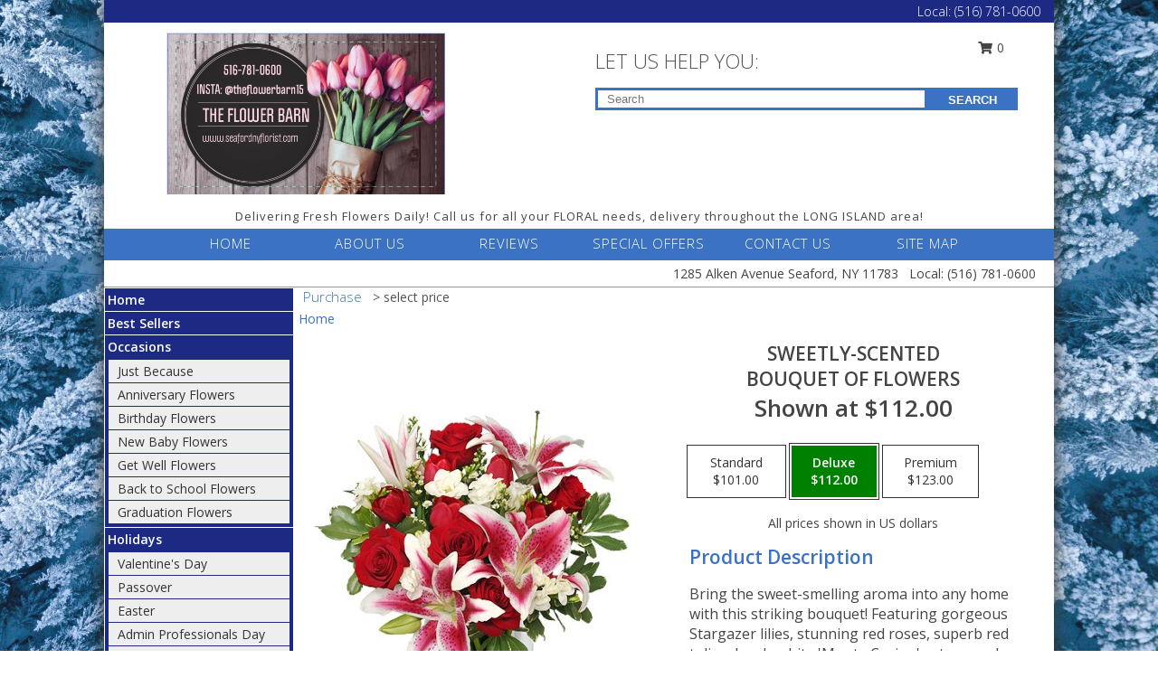

--- FILE ---
content_type: text/html; charset=UTF-8
request_url: https://www.seafordnyflorist.com/product/va02810/sweetly-scented
body_size: 15628
content:
		<!DOCTYPE html>
		<html xmlns="http://www.w3.org/1999/xhtml" xml:lang="en" lang="en" xmlns:fb="http://www.facebook.com/2008/fbml">
		<head>
			<title>SWEETLY-SCENTED Bouquet of Flowers in Seaford, NY - THE FLOWER BARN</title>
            <meta http-equiv="Content-Type" content="text/html; charset=UTF-8" />
            <meta name="description" content = "Bring the sweet-smelling aroma into any home with this striking bouquet! Featuring gorgeous Stargazer lilies, stunning red roses, superb red tulips, lovely white 'Monte Casino' asters, and radiant white freesia, Sweetly-Scented is an elegant mix, perfect for any occasion. Spread the love and send this vibrant bouquet!  Order SWEETLY-SCENTED Bouquet of Flowers from THE FLOWER BARN - Seaford, NY Florist &amp; Flower Shop." />
            <meta name="keywords" content = "THE FLOWER BARN, SWEETLY-SCENTED Bouquet of Flowers, Seaford, NY, New York" />

            <meta property="og:title" content="THE FLOWER BARN" />
            <meta property="og:description" content="Bring the sweet-smelling aroma into any home with this striking bouquet! Featuring gorgeous Stargazer lilies, stunning red roses, superb red tulips, lovely white 'Monte Casino' asters, and radiant white freesia, Sweetly-Scented is an elegant mix, perfect for any occasion. Spread the love and send this vibrant bouquet!  Order SWEETLY-SCENTED Bouquet of Flowers from THE FLOWER BARN - Seaford, NY Florist &amp; Flower Shop." />
            <meta property="og:type" content="company" />
            <meta property="og:url" content="https://www.seafordnyflorist.com/product/va02810/sweetly-scented" />
            <meta property="og:site_name" content="THE FLOWER BARN" >
            <meta property="og:image" content="https://cdn.atwilltech.com/flowerdatabase/s/sweetly-scented-bouquet-of-flowers-VA02810.425.jpg">
            <meta property="og:image:secure_url" content="https://cdn.atwilltech.com/flowerdatabase/s/sweetly-scented-bouquet-of-flowers-VA02810.425.jpg" >
            <meta property="fb:admins" content="1379470747" />
            <meta name="viewport" content="width=device-width, initial-scale=1">
            <link rel="apple-touch-icon" href="https://cdn.atwilltech.com/myfsn/images/touch-icons/apple-touch-icon.png" />
            <link rel="apple-touch-icon" sizes="120x120" href="https://cdn.atwilltech.com/myfsn/images/touch-icons/apple-touch-icon-120x120.png" />
            <link rel="apple-touch-icon" sizes="152x152" href="https://cdn.atwilltech.com/myfsn/images/touch-icons/apple-touch-icon-152x152.png" />
            <link rel="apple-touch-icon" sizes="167x167" href="https://cdn.atwilltech.com/myfsn/images/touch-icons/apple-touch-icon-167x167.png" />
            <link rel="apple-touch-icon" sizes="180x180" href="https://cdn.atwilltech.com/myfsn/images/touch-icons/apple-touch-icon-180x180.png" />
            <link rel="icon" sizes="192x192" href="https://cdn.atwilltech.com/myfsn/images/touch-icons/touch-icon-192x192.png">
			<link href="https://fonts.googleapis.com/css?family=Open+Sans:300,400,600&display=swap" rel="stylesheet" media="print" onload="this.media='all'; this.onload=null;" type="text/css">
			<link href="https://cdn.atwilltech.com/js/jquery/slicknav/slicknav.min.css" rel="stylesheet" media="print" onload="this.media='all'; this.onload=null;" type="text/css">
			<link href="https://cdn.atwilltech.com/js/jquery/jquery-ui-1.13.1-myfsn/jquery-ui.min.css" rel="stylesheet" media="print" onload="this.media='all'; this.onload=null;" type="text/css">
			<link href="https://cdn.atwilltech.com/css/myfsn/base.css?v=191" rel="stylesheet" type="text/css">
			            <link rel="stylesheet" href="https://cdnjs.cloudflare.com/ajax/libs/font-awesome/5.15.4/css/all.min.css" media="print" onload="this.media='all'; this.onload=null;" type="text/css" integrity="sha384-DyZ88mC6Up2uqS4h/KRgHuoeGwBcD4Ng9SiP4dIRy0EXTlnuz47vAwmeGwVChigm" crossorigin="anonymous">
            <link href="https://cdn.atwilltech.com/css/myfsn/templates/twoColor/twoColor.css.php?v=191&solidColor1=3B72C4&solidColor2=1C2A83&pattern=red-yellow-flower-pattern.jpg&multiColor=0&color=pink&template=twoColor" rel="stylesheet" type="text/css" />            <link href="https://cdn.atwilltech.com/css/myfsn/stylesMobile.css.php?v=191&solidColor1=3B72C4&solidColor2=1C2A83&pattern=red-yellow-flower-pattern.jpg&multiColor=0&color=pink&template=twoColor" rel="stylesheet" type="text/css" media="(max-width: 974px)">

            <link rel="stylesheet" href="https://cdn.atwilltech.com/js/myfsn/front-end-dist/assets/layout-classic-Cq4XolPY.css" />
<link rel="modulepreload" href="https://cdn.atwilltech.com/js/myfsn/front-end-dist/assets/layout-classic-V2NgZUhd.js" />
<script type="module" src="https://cdn.atwilltech.com/js/myfsn/front-end-dist/assets/layout-classic-V2NgZUhd.js"></script>

            			<link rel="canonical" href="" />
			<script type="text/javascript" src="https://cdn.atwilltech.com/js/jquery/jquery-3.6.0.min.js"></script>
                            <script type="text/javascript" src="https://cdn.atwilltech.com/js/jquery/jquery-migrate-3.3.2.min.js"></script>
            
            <script defer type="text/javascript" src="https://cdn.atwilltech.com/js/jquery/jquery-ui-1.13.1-myfsn/jquery-ui.min.js"></script>
            <script> jQuery.noConflict(); $j = jQuery; </script>
            <script>
                var _gaq = _gaq || [];
            </script>

			<script type="text/javascript" src="https://cdn.atwilltech.com/js/jquery/slicknav/jquery.slicknav.min.js"></script>
			<script defer type="text/javascript" src="https://cdn.atwilltech.com/js/myfsnProductInfo.js?v=191"></script>

        <!-- Upgraded to XHR based Google Analytics Code -->
                <script async src="https://www.googletagmanager.com/gtag/js?id=G-PNJ4P77Y2K"></script>
        <script>
            window.dataLayer = window.dataLayer || [];
            function gtag(){dataLayer.push(arguments);}
            gtag('js', new Date());

                            gtag('config', 'G-PNJ4P77Y2K');
                                gtag('config', 'G-EMLZ5PGJB1');
                        </script>
                    <script>
				function toggleHolidays(){
					$j(".hiddenHoliday").toggle();
				}
				
				function ping_url(a) {
					try { $j.ajax({ url: a, type: 'POST' }); }
					catch(ex) { }
					return true;
				}
				
				$j(function(){
					$j(".cartCount").append($j(".shoppingCartLink>a").text());
				});

			</script>
            <script type="text/javascript">
    (function(c,l,a,r,i,t,y){
        c[a]=c[a]||function(){(c[a].q=c[a].q||[]).push(arguments)};
        t=l.createElement(r);t.async=1;t.src="https://www.clarity.ms/tag/"+i;
        y=l.getElementsByTagName(r)[0];y.parentNode.insertBefore(t,y);
    })(window, document, "clarity", "script", "mnti3v8vo1");
</script>            <script type="application/ld+json">{"@context":"https:\/\/schema.org","@type":"LocalBusiness","@id":"https:\/\/www.seafordnyflorist.com","name":"THE FLOWER BARN","telephone":"5167810600","email":"flowerbarn2015@gmail.com","url":"https:\/\/www.seafordnyflorist.com","priceRange":"50 - 700","address":{"@type":"PostalAddress","streetAddress":"1285 Alken Avenue","addressLocality":"Seaford","addressRegion":"NY","postalCode":"11783","addressCountry":"USA"},"geo":{"@type":"GeoCoordinates","latitude":"40.69240","longitude":"-73.49330"},"image":"https:\/\/cdn.atwilltech.com\/images\/logos\/155835\/1683039590_155835_logo.webp","openingHoursSpecification":[{"@type":"OpeningHoursSpecification","dayOfWeek":"Monday","opens":"10:00:00","closes":"17:00:00"},{"@type":"OpeningHoursSpecification","dayOfWeek":"Tuesday","opens":"10:00:00","closes":"17:00:00"},{"@type":"OpeningHoursSpecification","dayOfWeek":"Wednesday","opens":"10:00:00","closes":"17:00:00"},{"@type":"OpeningHoursSpecification","dayOfWeek":"Thursday","opens":"10:00:00","closes":"17:00:00"},{"@type":"OpeningHoursSpecification","dayOfWeek":"Friday","opens":"10:00:00","closes":"17:00:00"},{"@type":"OpeningHoursSpecification","dayOfWeek":"Saturday","opens":"10:00:00","closes":"16:00:00"},{"@type":"OpeningHoursSpecification","dayOfWeek":"Sunday","opens":"10:00:00","closes":"14:00:00"}],"specialOpeningHoursSpecification":[],"sameAs":["https:\/\/www.facebook.com\/pages\/The-Flower-Barn\/285151308270996?fref=ts","https:\/\/maps.app.goo.gl\/vHRhVDVbz8jobpnXA","https:\/\/www.instagram.com\/theflowerbarn15\/","https:\/\/www.pinterest.com\/flowerbarnli","https:\/\/twitter.com\/Flowerbarn2015","https:\/\/www.yelp.com\/biz\/flower-barn-seaford"],"areaServed":{"@type":"Place","name":["Amityville","Bellmore","Bethpage","East Meadow","Farmingdale","Hicksville","Levittown","Massapequa","Merrick","Seaford","Wantagh"]}}</script>            <script type="application/ld+json">{"@context":"https:\/\/schema.org","@type":"Service","serviceType":"Florist","provider":{"@type":"LocalBusiness","@id":"https:\/\/www.seafordnyflorist.com"}}</script>            <script type="application/ld+json">{"@context":"https:\/\/schema.org","@type":"BreadcrumbList","name":"Site Map","itemListElement":[{"@type":"ListItem","position":1,"item":{"name":"Home","@id":"https:\/\/www.seafordnyflorist.com\/"}},{"@type":"ListItem","position":2,"item":{"name":"Best Sellers","@id":"https:\/\/www.seafordnyflorist.com\/best-sellers.php"}},{"@type":"ListItem","position":3,"item":{"name":"Occasions","@id":"https:\/\/www.seafordnyflorist.com\/all_occasions.php"}},{"@type":"ListItem","position":4,"item":{"name":"Just Because","@id":"https:\/\/www.seafordnyflorist.com\/any_occasion.php"}},{"@type":"ListItem","position":5,"item":{"name":"Anniversary Flowers","@id":"https:\/\/www.seafordnyflorist.com\/anniversary.php"}},{"@type":"ListItem","position":6,"item":{"name":"Birthday Flowers","@id":"https:\/\/www.seafordnyflorist.com\/birthday.php"}},{"@type":"ListItem","position":7,"item":{"name":"New Baby Flowers","@id":"https:\/\/www.seafordnyflorist.com\/new_baby.php"}},{"@type":"ListItem","position":8,"item":{"name":"Get Well Flowers","@id":"https:\/\/www.seafordnyflorist.com\/get_well.php"}},{"@type":"ListItem","position":9,"item":{"name":"Back to School Flowers","@id":"https:\/\/www.seafordnyflorist.com\/back-to-school-flowers"}},{"@type":"ListItem","position":10,"item":{"name":"Graduation Flowers","@id":"https:\/\/www.seafordnyflorist.com\/graduation-flowers"}},{"@type":"ListItem","position":11,"item":{"name":"Holidays","@id":"https:\/\/www.seafordnyflorist.com\/holidays.php"}},{"@type":"ListItem","position":12,"item":{"name":"Valentine's Day","@id":"https:\/\/www.seafordnyflorist.com\/valentines-day-flowers.php"}},{"@type":"ListItem","position":13,"item":{"name":"Passover","@id":"https:\/\/www.seafordnyflorist.com\/passover.php"}},{"@type":"ListItem","position":14,"item":{"name":"Easter","@id":"https:\/\/www.seafordnyflorist.com\/easter-flowers.php"}},{"@type":"ListItem","position":15,"item":{"name":"Admin Professionals Day","@id":"https:\/\/www.seafordnyflorist.com\/admin-professionals-day-flowers.php"}},{"@type":"ListItem","position":16,"item":{"name":"Mother's Day","@id":"https:\/\/www.seafordnyflorist.com\/mothers-day-flowers.php"}},{"@type":"ListItem","position":17,"item":{"name":"Father's Day","@id":"https:\/\/www.seafordnyflorist.com\/fathers-day-flowers.php"}},{"@type":"ListItem","position":18,"item":{"name":"Rosh Hashanah","@id":"https:\/\/www.seafordnyflorist.com\/rosh-hashanah.php"}},{"@type":"ListItem","position":19,"item":{"name":"Grandparents Day","@id":"https:\/\/www.seafordnyflorist.com\/grandparents-day-flowers.php"}},{"@type":"ListItem","position":20,"item":{"name":"Thanksgiving (CAN)","@id":"https:\/\/www.seafordnyflorist.com\/thanksgiving-flowers-can.php"}},{"@type":"ListItem","position":21,"item":{"name":"National Boss Day","@id":"https:\/\/www.seafordnyflorist.com\/national-boss-day"}},{"@type":"ListItem","position":22,"item":{"name":"Sweetest Day","@id":"https:\/\/www.seafordnyflorist.com\/holidays.php\/sweetest-day"}},{"@type":"ListItem","position":23,"item":{"name":"Halloween","@id":"https:\/\/www.seafordnyflorist.com\/halloween-flowers.php"}},{"@type":"ListItem","position":24,"item":{"name":"Thanksgiving (USA)","@id":"https:\/\/www.seafordnyflorist.com\/thanksgiving-flowers-usa.php"}},{"@type":"ListItem","position":25,"item":{"name":"Kwanzaa","@id":"https:\/\/www.seafordnyflorist.com\/kwanzaa.php"}},{"@type":"ListItem","position":26,"item":{"name":"Hanukkah","@id":"https:\/\/www.seafordnyflorist.com\/hanukkah.php"}},{"@type":"ListItem","position":27,"item":{"name":"Christmas","@id":"https:\/\/www.seafordnyflorist.com\/christmas-flowers.php"}},{"@type":"ListItem","position":28,"item":{"name":"Roses","@id":"https:\/\/www.seafordnyflorist.com\/roses.php"}},{"@type":"ListItem","position":29,"item":{"name":"Sympathy Flowers","@id":"https:\/\/www.seafordnyflorist.com\/sympathy-flowers"}},{"@type":"ListItem","position":30,"item":{"name":"Funeral Flowers","@id":"https:\/\/www.seafordnyflorist.com\/sympathy.php"}},{"@type":"ListItem","position":31,"item":{"name":"Standing Sprays & Wreaths","@id":"https:\/\/www.seafordnyflorist.com\/sympathy-flowers\/standing-sprays"}},{"@type":"ListItem","position":32,"item":{"name":"Casket Flowers","@id":"https:\/\/www.seafordnyflorist.com\/sympathy-flowers\/casket-flowers"}},{"@type":"ListItem","position":33,"item":{"name":"Sympathy Arrangements","@id":"https:\/\/www.seafordnyflorist.com\/sympathy-flowers\/sympathy-arrangements"}},{"@type":"ListItem","position":34,"item":{"name":"Cremation and Memorial","@id":"https:\/\/www.seafordnyflorist.com\/sympathy-flowers\/cremation-and-memorial"}},{"@type":"ListItem","position":35,"item":{"name":"For The Home","@id":"https:\/\/www.seafordnyflorist.com\/sympathy-flowers\/for-the-home"}},{"@type":"ListItem","position":36,"item":{"name":"Seasonal","@id":"https:\/\/www.seafordnyflorist.com\/seasonal.php"}},{"@type":"ListItem","position":37,"item":{"name":"Winter Flowers","@id":"https:\/\/www.seafordnyflorist.com\/winter-flowers.php"}},{"@type":"ListItem","position":38,"item":{"name":"Spring Flowers","@id":"https:\/\/www.seafordnyflorist.com\/spring-flowers.php"}},{"@type":"ListItem","position":39,"item":{"name":"Summer Flowers","@id":"https:\/\/www.seafordnyflorist.com\/summer-flowers.php"}},{"@type":"ListItem","position":40,"item":{"name":"Fall Flowers","@id":"https:\/\/www.seafordnyflorist.com\/fall-flowers.php"}},{"@type":"ListItem","position":41,"item":{"name":"Plants","@id":"https:\/\/www.seafordnyflorist.com\/plants.php"}},{"@type":"ListItem","position":42,"item":{"name":"Modern\/Tropical Designs","@id":"https:\/\/www.seafordnyflorist.com\/high-styles"}},{"@type":"ListItem","position":43,"item":{"name":"Gift Baskets","@id":"https:\/\/www.seafordnyflorist.com\/gift-baskets"}},{"@type":"ListItem","position":44,"item":{"name":"Wedding Flowers","@id":"https:\/\/www.seafordnyflorist.com\/wedding-flowers"}},{"@type":"ListItem","position":45,"item":{"name":"Wedding Bouquets","@id":"https:\/\/www.seafordnyflorist.com\/wedding-bouquets"}},{"@type":"ListItem","position":46,"item":{"name":"Wedding Party Flowers","@id":"https:\/\/www.seafordnyflorist.com\/wedding-party-flowers"}},{"@type":"ListItem","position":47,"item":{"name":"Reception Flowers","@id":"https:\/\/www.seafordnyflorist.com\/reception-flowers"}},{"@type":"ListItem","position":48,"item":{"name":"Ceremony Flowers","@id":"https:\/\/www.seafordnyflorist.com\/ceremony-flowers"}},{"@type":"ListItem","position":49,"item":{"name":"Gift Items","@id":"https:\/\/www.seafordnyflorist.com\/gift_items.php"}},{"@type":"ListItem","position":50,"item":{"name":"Patriotic Flowers","@id":"https:\/\/www.seafordnyflorist.com\/patriotic-flowers"}},{"@type":"ListItem","position":51,"item":{"name":"Prom Flowers","@id":"https:\/\/www.seafordnyflorist.com\/prom-flowers"}},{"@type":"ListItem","position":52,"item":{"name":"Corsages","@id":"https:\/\/www.seafordnyflorist.com\/prom-flowers\/corsages"}},{"@type":"ListItem","position":53,"item":{"name":"Boutonnieres","@id":"https:\/\/www.seafordnyflorist.com\/prom-flowers\/boutonnieres"}},{"@type":"ListItem","position":54,"item":{"name":"Hairpieces & Handheld Bouquets","@id":"https:\/\/www.seafordnyflorist.com\/prom-flowers\/hairpieces-handheld-bouquets"}},{"@type":"ListItem","position":55,"item":{"name":"En Espa\u00f1ol","@id":"https:\/\/www.seafordnyflorist.com\/en-espanol.php"}},{"@type":"ListItem","position":56,"item":{"name":"Love & Romance","@id":"https:\/\/www.seafordnyflorist.com\/love-romance"}},{"@type":"ListItem","position":57,"item":{"name":"About Us","@id":"https:\/\/www.seafordnyflorist.com\/about_us.php"}},{"@type":"ListItem","position":58,"item":{"name":"Luxury","@id":"https:\/\/www.seafordnyflorist.com\/luxury"}},{"@type":"ListItem","position":59,"item":{"name":"Reviews","@id":"https:\/\/www.seafordnyflorist.com\/reviews.php"}},{"@type":"ListItem","position":60,"item":{"name":"Custom Orders","@id":"https:\/\/www.seafordnyflorist.com\/custom_orders.php"}},{"@type":"ListItem","position":61,"item":{"name":"Special Offers","@id":"https:\/\/www.seafordnyflorist.com\/special_offers.php"}},{"@type":"ListItem","position":62,"item":{"name":"Contact Us","@id":"https:\/\/www.seafordnyflorist.com\/contact_us.php"}},{"@type":"ListItem","position":63,"item":{"name":"Flower Delivery","@id":"https:\/\/www.seafordnyflorist.com\/flower-delivery.php"}},{"@type":"ListItem","position":64,"item":{"name":"Funeral Home Flower Delivery","@id":"https:\/\/www.seafordnyflorist.com\/funeral-home-delivery.php"}},{"@type":"ListItem","position":65,"item":{"name":"Hospital Flower Delivery","@id":"https:\/\/www.seafordnyflorist.com\/hospital-delivery.php"}},{"@type":"ListItem","position":66,"item":{"name":"Site Map","@id":"https:\/\/www.seafordnyflorist.com\/site_map.php"}},{"@type":"ListItem","position":67,"item":{"name":"COVID-19-Update","@id":"https:\/\/www.seafordnyflorist.com\/covid-19-update"}},{"@type":"ListItem","position":68,"item":{"name":"Pricing & Substitution Policy","@id":"https:\/\/www.seafordnyflorist.com\/pricing-substitution-policy"}}]}</script>		</head>
		<body>
                    <div id="google_translate_element" style="background-color:white;"></div>
            <script type="text/javascript">
              function googleTranslateElementInit() {
                new google.translate.TranslateElement(
                  {pageLanguage: 'en', includedLanguages: "es",},
                  'google_translate_element'
                );
                document.documentElement.style.height = '';
              }
            </script>
            <script async src="https://translate.google.com/translate_a/element.js?cb=googleTranslateElementInit"></script>
            <style>
                @media print {
                    /* Stop view_order.php from being printed on 2 pages. */
                    #google_translate_element {
                        display: none;
                    }
                    body {
                        margin: 0;
                    }
                }
            </style>
            		<div id="wrapper" class="js-nav-popover-boundary">
        <button onclick="window.location.href='#content'" class="skip-link">Skip to Main Content</button>
		<div style="font-size:22px;padding-top:1rem;display:none;" class='topMobileLink topMobileLeft'>
			<a style="text-decoration:none;display:block; height:45px;" onclick="return ping_url('/request/trackPhoneClick.php?clientId=155835&number=5167810600');" href="tel:+1-516-781-0600">
				<span style="vertical-align: middle;" class="fas fa-mobile fa-2x"></span>
					<span>(516) 781-0600</span>
			</a>
		</div>
		<div style="font-size:22px;padding-top:1rem;display:none;" class='topMobileLink topMobileRight'>
			<a href="#" onclick="$j('.shoppingCartLink').submit()" role="button" class='hoverLink' aria-label="View Items in Cart" style='font-weight: normal;
				text-decoration: none; font-size:22px;display:block; height:45px;'>
				<span style='padding-right:15px;' class='fa fa-shopping-cart fa-lg' aria-hidden='true'></span>
                <span class='cartCount' style='text-transform: none;'></span>
            </a>
		</div>
        <header><div class='socHeaderMsg'></div>		<div class="customHeader">
            <div class="topHeaderBar">
            <!--			@todo user id 3??-->
                <span style='font-size:14px;float:right;color:white;font-weight:bold;margin-right:15px;margin-top:3px;font-weight: 300;'>
				<span>Local:</span>        <a  class="phoneNumberLink" href='tel: +1-516-781-0600' aria-label="Call Local number: +1-516-781-0600"
            onclick="return ping_url('/request/trackPhoneClick.php?clientId=155835&number=5167810600');" >
            (516) 781-0600        </a>
        				</span>
			</div>
			
			<div style="text-align:center;float:left;width:445px">
				                    <a class="headerLink backColor" href="https://www.seafordnyflorist.com" aria-label="THE FLOWER BARN"><img style="vertical-align:middle;margin:auto;" alt="THE FLOWER BARN" src="https://cdn.atwilltech.com/images/logos/155835/1683039590_155835_logo.webp"></a>
							</div>
			<div style="float:right;position:relative;margin-top:15px;">
				<div>
											<div style="display:block;height:24px;text-align:right;position:absolute;z-index:100;float:left;margin-right:55px;right:0;top: -7px;">
							<form class="shoppingCartLink" action="https://www.seafordnyflorist.com/Shopping_Cart.php" method="post" style="width:90px;display:inline-block;zoom: 1;*display: inline;">
                                <input type="hidden" name="cartId" value="">
                                <input type="hidden" name="sessionId" value="">
                                <input type="hidden" name="shop_id" value="5167810600">
                                <input type="hidden" name="order_src" value="">
                                <input type="hidden" name="url_promo" value="">
                                    <a href="#" onclick="$j('.shoppingCartLink').submit()" aria-label="View Items in Cart" role="button">
                                    <span class="fa fa-shopping-cart fa-fw" aria-hidden="true"></span>
                                    0                                    </a>
							</form>
						</div>
						<div style="clear:both"></div>
											<div class="searchBox" style="margin-top:0px;margin-bottom:15px;">
														<div class="searchBoxText">LET US HELP YOU:</div>
							<div id="pageSearch">
								<form action="https://www.seafordnyflorist.com/search_site.php" method="get" id="searchForm" role="search" aria-label="Product">
								<input type="text" style="height:17px;padding-left:10px;position:relative;top:15px;float:left;border:3px solid #3B72C4;width:349px" name="myFSNSearch" title='Product Search' aria-label="Product Search" class="myFSNSearch" placeholder="Search">
								<button type="submit" class="searchBoxButton">SEARCH</button>
								</form>
							</div>
														<div style="clear:both"></div>
					</div>
									</div>
			</div>
			<div style="clear:both"></div>
			<div style="text-align: center;"><div id="tagline">Delivering Fresh Flowers Daily! Call us for all your FLORAL needs, delivery throughout the LONG ISLAND area! </div></div>
			<div class="bottomHeaderBar">
				<div style="position:relative;">
					<a class="topMenuLink" href="https://www.seafordnyflorist.com/">HOME</a>
										<a class="topMenuLink" href="https://www.seafordnyflorist.com/about_us.php">ABOUT US</a>
										<a class="topMenuLink" href="https://www.seafordnyflorist.com/reviews.php">REVIEWS</a>
										<a class="topMenuLink" href="https://www.seafordnyflorist.com/special_offers.php">SPECIAL OFFERS</a>
										<a class="topMenuLink" href="https://www.seafordnyflorist.com/contact_us.php">CONTACT US</a>
										<a class="topMenuLink" href="https://www.seafordnyflorist.com/site_map.php">SITE MAP</a>
									</div>
			</div>
			<div style="clear:both"></div>
            <!--			@todo why is this only user 3??-->
            <div class="headerAddress">
                <span><span>1285 Alken Avenue </span><span>Seaford</span>, <span class="region">NY</span> <span class="postal-code">11783</span></span> 
                <span>&nbsp Local:</span>        <a  class="phoneNumberLink" href='tel: +1-516-781-0600' aria-label="Call Local number: +1-516-781-0600"
            onclick="return ping_url('/request/trackPhoneClick.php?clientId=155835&number=5167810600');" >
            (516) 781-0600        </a>
        </div>
		</div>
		<div style="clear:both"></div>
		                    <style>
                        @media (min-width: 1051px) {
                            body {
                                background: url("https://cdn.atwilltech.com/images/backgrounds/155835/37e9048d0ef31dd83034341bd0cbae50.jpg?lm=1766938356") no-repeat center center fixed;
                                -webkit-background-size: cover;
                                -moz-background-size: cover;
                                -o-background-size: cover;
                                background-size: cover;
                                opacity: 1;
                            }

                            /*body::after {*/
                            /*    content: "";*/
                            /*    background: url("*//*") no-repeat center center fixed;*/
                            /*    opacity: *//*;*/
                            /*    top: 0;*/
                            /*    left: 0;*/
                            /*    bottom: 0;*/
                            /*    right: 0;*/
                            /*    position: fixed;*/
                            /*    z-index: -1;*/
                            /**/
                            /*}*/
                        }
                    </style>
                    </header>			<div class="contentNavWrapper">
			<div id="navigation">
								<div style="clear:both"></div>
                <nav aria-label="Site">
                    <ul id="mainMenu">
                    <li class="hideForFull">
                        <a class='mobileDialogLink' onclick="return ping_url('/request/trackPhoneClick.php?clientId=155835&number=5167810600');" href="tel:+1-516-781-0600">
                            <span style="vertical-align: middle;" class="fas fa-mobile fa-2x"></span>
                            <span>(516) 781-0600</span>
                        </a>
                    </li>
                    <li class="hideForFull">
                        <div class="mobileNavSearch">
                                                        <form id="mobileSearchForm" action="https://www.seafordnyflorist.com/search_site.php" method="get" role="search" aria-label="Product">
                                <input type="text" title='Product Search' aria-label="Product Search" class="myFSNSearch" name="myFSNSearch">
                                <img style="width:32px;display:inline-block;vertical-align:middle;cursor:pointer" src="https://cdn.atwilltech.com/myfsn/images/mag-glass.png" alt="search" onclick="$j('#mobileSearchForm').submit()">
                            </form>
                                                    </div>
                    </li>

                    <li><a href="https://www.seafordnyflorist.com/" title="Home" style="text-decoration: none;">Home</a></li><li><a href="https://www.seafordnyflorist.com/best-sellers.php" title="Best Sellers" style="text-decoration: none;">Best Sellers</a></li><li><a href="https://www.seafordnyflorist.com/all_occasions.php" title="Occasions" style="text-decoration: none;">Occasions</a><ul><li><a href="https://www.seafordnyflorist.com/any_occasion.php" title="Just Because">Just Because</a></li>
<li><a href="https://www.seafordnyflorist.com/anniversary.php" title="Anniversary Flowers">Anniversary Flowers</a></li>
<li><a href="https://www.seafordnyflorist.com/birthday.php" title="Birthday Flowers">Birthday Flowers</a></li>
<li><a href="https://www.seafordnyflorist.com/new_baby.php" title="New Baby Flowers">New Baby Flowers</a></li>
<li><a href="https://www.seafordnyflorist.com/get_well.php" title="Get Well Flowers">Get Well Flowers</a></li>
<li><a href="https://www.seafordnyflorist.com/back-to-school-flowers" title="Back to School Flowers">Back to School Flowers</a></li>
<li><a href="https://www.seafordnyflorist.com/graduation-flowers" title="Graduation Flowers">Graduation Flowers</a></li>
</ul></li><li><a href="https://www.seafordnyflorist.com/holidays.php" title="Holidays" style="text-decoration: none;">Holidays</a><ul><li><a href="https://www.seafordnyflorist.com/valentines-day-flowers.php" title="Valentine's Day">Valentine's Day</a></li>
<li><a href="https://www.seafordnyflorist.com/passover.php" title="Passover">Passover</a></li>
<li><a href="https://www.seafordnyflorist.com/easter-flowers.php" title="Easter">Easter</a></li>
<li><a href="https://www.seafordnyflorist.com/admin-professionals-day-flowers.php" title="Admin Professionals Day">Admin Professionals Day</a></li>
<li><a href="https://www.seafordnyflorist.com/mothers-day-flowers.php" title="Mother's Day">Mother's Day</a></li>
<li><a role='button' name='holidays' href='javascript:' onclick='toggleHolidays()' title="Holidays">More Holidays...</a></li>
<li class="hiddenHoliday"><a href="https://www.seafordnyflorist.com/fathers-day-flowers.php"  title="Father's Day">Father's Day</a></li>
<li class="hiddenHoliday"><a href="https://www.seafordnyflorist.com/rosh-hashanah.php"  title="Rosh Hashanah">Rosh Hashanah</a></li>
<li class="hiddenHoliday"><a href="https://www.seafordnyflorist.com/grandparents-day-flowers.php"  title="Grandparents Day">Grandparents Day</a></li>
<li class="hiddenHoliday"><a href="https://www.seafordnyflorist.com/thanksgiving-flowers-can.php"  title="Thanksgiving (CAN)">Thanksgiving (CAN)</a></li>
<li class="hiddenHoliday"><a href="https://www.seafordnyflorist.com/national-boss-day"  title="National Boss Day">National Boss Day</a></li>
<li class="hiddenHoliday"><a href="https://www.seafordnyflorist.com/holidays.php/sweetest-day"  title="Sweetest Day">Sweetest Day</a></li>
<li class="hiddenHoliday"><a href="https://www.seafordnyflorist.com/halloween-flowers.php"  title="Halloween">Halloween</a></li>
<li class="hiddenHoliday"><a href="https://www.seafordnyflorist.com/thanksgiving-flowers-usa.php"  title="Thanksgiving (USA)">Thanksgiving (USA)</a></li>
<li class="hiddenHoliday"><a href="https://www.seafordnyflorist.com/hanukkah.php"  title="Hanukkah">Hanukkah</a></li>
<li class="hiddenHoliday"><a href="https://www.seafordnyflorist.com/christmas-flowers.php"  title="Christmas">Christmas</a></li>
<li class="hiddenHoliday"><a href="https://www.seafordnyflorist.com/kwanzaa.php"  title="Kwanzaa">Kwanzaa</a></li>
</ul></li><li><a href="https://www.seafordnyflorist.com/roses.php" title="Roses" style="text-decoration: none;">Roses</a></li><li><a href="https://www.seafordnyflorist.com/sympathy-flowers" title="Sympathy Flowers" style="text-decoration: none;">Sympathy Flowers</a><ul><li><a href="https://www.seafordnyflorist.com/sympathy.php" title="Funeral Flowers">Funeral Flowers</a></li>
<li><a href="https://www.seafordnyflorist.com/sympathy-flowers/standing-sprays" title="Standing Sprays & Wreaths">Standing Sprays & Wreaths</a></li>
<li><a href="https://www.seafordnyflorist.com/sympathy-flowers/casket-flowers" title="Casket Flowers">Casket Flowers</a></li>
<li><a href="https://www.seafordnyflorist.com/sympathy-flowers/sympathy-arrangements" title="Sympathy Arrangements">Sympathy Arrangements</a></li>
<li><a href="https://www.seafordnyflorist.com/sympathy-flowers/cremation-and-memorial" title="Cremation and Memorial">Cremation and Memorial</a></li>
<li><a href="https://www.seafordnyflorist.com/sympathy-flowers/for-the-home" title="For The Home">For The Home</a></li>
</ul></li><li><a href="https://www.seafordnyflorist.com/seasonal.php" title="Seasonal" style="text-decoration: none;">Seasonal</a><ul><li><a href="https://www.seafordnyflorist.com/winter-flowers.php" title="Winter Flowers">Winter Flowers</a></li>
<li><a href="https://www.seafordnyflorist.com/spring-flowers.php" title="Spring Flowers">Spring Flowers</a></li>
<li><a href="https://www.seafordnyflorist.com/summer-flowers.php" title="Summer Flowers">Summer Flowers</a></li>
<li><a href="https://www.seafordnyflorist.com/fall-flowers.php" title="Fall Flowers">Fall Flowers</a></li>
</ul></li><li><a href="https://www.seafordnyflorist.com/plants.php" title="Plants" style="text-decoration: none;">Plants</a></li><li><a href="https://www.seafordnyflorist.com/high-styles" title="Modern/Tropical Designs" style="text-decoration: none;">Modern/Tropical Designs</a></li><li><a href="https://www.seafordnyflorist.com/gift-baskets" title="Gift Baskets" style="text-decoration: none;">Gift Baskets</a></li><li><a href="https://www.seafordnyflorist.com/wedding-flowers" title="Wedding Flowers" style="text-decoration: none;">Wedding Flowers</a></li><li><a href="https://www.seafordnyflorist.com/wedding-bouquets" title="Wedding Bouquets" style="text-decoration: none;">Wedding Bouquets</a></li><li><a href="https://www.seafordnyflorist.com/wedding-party-flowers" title="Wedding Party Flowers" style="text-decoration: none;">Wedding Party Flowers</a></li><li><a href="https://www.seafordnyflorist.com/reception-flowers" title="Reception Flowers" style="text-decoration: none;">Reception Flowers</a></li><li><a href="https://www.seafordnyflorist.com/ceremony-flowers" title="Ceremony Flowers" style="text-decoration: none;">Ceremony Flowers</a></li><li><a href="https://www.seafordnyflorist.com/gift_items.php" title="Gift Items" style="text-decoration: none;">Gift Items</a></li><li><a href="https://www.seafordnyflorist.com/patriotic-flowers" title="Patriotic Flowers" style="text-decoration: none;">Patriotic Flowers</a></li><li><a href="https://www.seafordnyflorist.com/prom-flowers" title="Prom Flowers" style="text-decoration: none;">Prom Flowers</a><ul><li><a href="https://www.seafordnyflorist.com/prom-flowers/corsages" title="Corsages">Corsages</a></li>
<li><a href="https://www.seafordnyflorist.com/prom-flowers/boutonnieres" title="Boutonnieres">Boutonnieres</a></li>
<li><a href="https://www.seafordnyflorist.com/prom-flowers/hairpieces-handheld-bouquets" title="Hairpieces & Handheld Bouquets">Hairpieces & Handheld Bouquets</a></li>
</ul></li><li><a href="https://www.seafordnyflorist.com/en-espanol.php" title="En Español" style="text-decoration: none;">En Español</a></li><li><a href="https://www.seafordnyflorist.com/love-romance" title="Love & Romance" style="text-decoration: none;">Love & Romance</a></li><li><a href="https://www.seafordnyflorist.com/about_us.php" title="About Us" style="text-decoration: none;">About Us</a></li><li><a href="https://www.seafordnyflorist.com/luxury" title="Luxury" style="text-decoration: none;">Luxury</a></li><li><a href="https://www.seafordnyflorist.com/custom_orders.php" title="Custom Orders" style="text-decoration: none;">Custom Orders</a></li><li><a href="https://www.seafordnyflorist.com/covid-19-update" title="COVID-19-Update" style="text-decoration: none;">COVID-19-Update</a></li><li><a href="https://www.seafordnyflorist.com/pricing-substitution-policy" title="Pricing & Substitution Policy" style="text-decoration: none;">Pricing & Substitution Policy</a></li>                    </ul>
                </nav>
			<div style='margin-top:10px;margin-bottom:10px'></div></div>        <script>
            gtag('event', 'view_item', {
                currency: "USD",
                value: 112,
                items: [
                    {
                        item_id: "VA02810",
                        item_name: "SWEETLY-SCENTED",
                        item_category: "Bouquet of Flowers",
                        price: 112,
                        quantity: 1
                    }
                ]
            });
        </script>
        
    <main id="content">
        <div id="pageTitle">Purchase</div>
        <div id="subTitle" style="color:#535353">&gt; select price</div>
        <div class='breadCrumb'> <a href="https://www.seafordnyflorist.com/" title="Home">Home</a></div> <!-- Begin Feature -->

                        <style>
                #footer {
                    float:none;
                    margin: auto;
                    width: 1050px;
                    background-color: #ffffff;
                }
                .contentNavWrapper {
                    overflow: auto;
                }
                </style>
                        <div>
            <script type="application/ld+json">{"@context":"https:\/\/schema.org","@type":"Product","name":"SWEETLY-SCENTED","brand":{"@type":"Brand","name":"THE FLOWER BARN"},"image":"https:\/\/cdn.atwilltech.com\/flowerdatabase\/s\/sweetly-scented-bouquet-of-flowers-VA02810.300.jpg","description":"Bring the sweet-smelling aroma into any home with this striking bouquet! Featuring gorgeous Stargazer lilies, stunning red roses, superb red tulips, lovely white 'Monte Casino' asters, and radiant white freesia, Sweetly-Scented is an elegant mix, perfect for any occasion. Spread the love and send this vibrant bouquet! ","mpn":"VA02810","sku":"VA02810","offers":[{"@type":"AggregateOffer","lowPrice":"101.00","highPrice":"123.00","priceCurrency":"USD","offerCount":"1"},{"@type":"Offer","price":"101.00","url":"123.00","priceCurrency":"USD","availability":"https:\/\/schema.org\/InStock","priceValidUntil":"2100-12-31"}]}</script>            <div id="newInfoPageProductWrapper">
            <div id="newProductInfoLeft" class="clearFix">
            <div class="image">
                                <img class="norightclick productPageImage"
                                    width="365"
                    height="442"
                                src="https://cdn.atwilltech.com/flowerdatabase/s/sweetly-scented-bouquet-of-flowers-VA02810.425.jpg"
                alt="SWEETLY-SCENTED Bouquet of Flowers" />
                </div>
            </div>
            <div id="newProductInfoRight" class="clearFix">
                <form action="https://www.seafordnyflorist.com/Add_Product.php" method="post">
                    <input type="hidden" name="strPhotoID" value="VA02810">
                    <input type="hidden" name="page_id" value="">
                    <input type="hidden" name="shop_id" value="">
                    <input type="hidden" name="src" value="">
                    <input type="hidden" name="url_promo" value="">
                    <div id="productNameInfo">
                        <div style="font-size: 21px; font-weight: 900">
                            SWEETLY-SCENTED<BR/>BOUQUET OF FLOWERS
                        </div>
                                                <div id="price-indicator"
                             style="font-size: 26px; font-weight: 900">
                            Shown at $112.00                        </div>
                                            </div>
                    <br>

                            <div class="flexContainer" id="newProductPricingInfoContainer">
                <br>
                <div id="newProductPricingInfoContainerInner">

                    <div class="price-flexbox" id="purchaseOptions">
                                                    <span class="price-radio-span">
                                <label for="fsn-id-0"
                                       class="price-label productHover ">
                                    <input type="radio"
                                           name="price_selected"
                                           data-price="$101.00"
                                           value = "1"
                                           class="price-notice price-button"
                                           id="fsn-id-0"
                                                                                       aria-label="Select pricing $101.00 for standard Bouquet of Flowers"
                                    >
                                    <span class="gridWrapper">
                                        <span class="light gridTop">Standard</span>
                                        <span class="heavy gridTop">Standard</span>
                                        <span class="light gridBottom">$101.00</span>
                                        <span class="heavy gridBottom">$101.00</span>
                                    </span>
                                </label>
                            </span>
                                                        <span class="price-radio-span">
                                <label for="fsn-id-1"
                                       class="price-label productHover pn-selected">
                                    <input type="radio"
                                           name="price_selected"
                                           data-price="$112.00"
                                           value = "2"
                                           class="price-notice price-button"
                                           id="fsn-id-1"
                                           checked                                            aria-label="Select pricing $112.00 for deluxe Bouquet of Flowers"
                                    >
                                    <span class="gridWrapper">
                                        <span class="light gridTop">Deluxe</span>
                                        <span class="heavy gridTop">Deluxe</span>
                                        <span class="light gridBottom">$112.00</span>
                                        <span class="heavy gridBottom">$112.00</span>
                                    </span>
                                </label>
                            </span>
                                                        <span class="price-radio-span">
                                <label for="fsn-id-2"
                                       class="price-label productHover ">
                                    <input type="radio"
                                           name="price_selected"
                                           data-price="$123.00"
                                           value = "3"
                                           class="price-notice price-button"
                                           id="fsn-id-2"
                                                                                       aria-label="Select pricing $123.00 for premium Bouquet of Flowers"
                                    >
                                    <span class="gridWrapper">
                                        <span class="light gridTop">Premium</span>
                                        <span class="heavy gridTop">Premium</span>
                                        <span class="light gridBottom">$123.00</span>
                                        <span class="heavy gridBottom">$123.00</span>
                                    </span>
                                </label>
                            </span>
                                                </div>
                </div>
            </div>
                                <p style="text-align: center">
                        All prices shown in US dollars                        </p>
                        
                                <div id="productDescription" class='descriptionClassic'>
                                    <h2>Product Description</h2>
                    <p style="font-size: 16px;" aria-label="Product Description">
                    Bring the sweet-smelling aroma into any home with this striking bouquet! Featuring gorgeous Stargazer lilies, stunning red roses, superb red tulips, lovely white 'Monte Casino' asters, and radiant white freesia, Sweetly-Scented is an elegant mix, perfect for any occasion. Spread the love and send this vibrant bouquet!                     </p>
                                <div id='includesHeader' aria-label='Recipe Header>'>Includes:</div>
                <p id="recipeContainer" aria-label="Recipe Content">
                    Tall Square Vase, &nbspfoliage: Variegated Pittosporum, &nbsp Stargazer Lilies, &nbsp White Freesia, &nbsp Red Roses, &nbsp Red Tulips, &nbsp White Monte Casino Aster.                </p>
                </div>
                <div id="productPageUrgencyWrapper">
                                </div>
                <div id="productPageBuyButtonWrapper">
                            <style>
            .addToCartButton {
                font-size: 19px;
                background-color: #3B72C4;
                color: white;
                padding: 3px;
                margin-top: 14px;
                cursor: pointer;
                display: block;
                text-decoration: none;
                font-weight: 300;
                width: 100%;
                outline-offset: -10px;
            }
        </style>
        <input type="submit" class="addToCartButton adaOnHoverCustomBackgroundColor adaButtonTextColor" value="Buy Now" aria-label="Buy SWEETLY-SCENTED for $112.00" title="Buy SWEETLY-SCENTED for $112.00">                </div>
                </form>
            </div>
            </div>
            </div>
                    <script>
                var dateSelectedClass = 'pn-selected';
                $j(function() {
                    $j('.price-notice').on('click', function() {
                        if(!$j(this).parent().hasClass(dateSelectedClass)) {
                            $j('.pn-selected').removeClass(dateSelectedClass);
                            $j(this).parent().addClass(dateSelectedClass);
                            $j('#price-indicator').text('Selected: ' + $j(this).data('price'));
                            if($j('.addToCartButton').length) {
                                const text = $j('.addToCartButton').attr("aria-label").replace(/\$\d+\.\d\d/, $j(this).data("price"));
                                $j('.addToCartButton').attr("aria-label", text);
                                $j('.addToCartButton').attr("title", text);
                            }
                        }
                    });
                });
            </script>
                <div class="clear"></div>
                <h2 id="suggestedProducts" class="suggestProducts">You might also be interested in these arrangements</h2>
        <div style="text-align:center">
            
            <div class="product_new productMedium">
                <div class="prodImageContainerM">
                    <a href="https://www.seafordnyflorist.com/product/pdc11101320/stunning-winter-florals" aria-label="View Stunning Winter Florals Designer's Choice Info">
                        <img class="productImageMedium"
                                                    width="167"
                            height="203"
                                                src="https://cdn.atwilltech.com/flowerdatabase/s/stunning-winter-florals-designers-choice-PDC11101320.167.jpg"
                        alt="Stunning Winter Florals Designer's Choice"
                        />
                    </a>
                </div>
                <div class="productSubImageText">
                                        <div class='namePriceString'>
                        <span role="heading" aria-level="3" aria-label="STUNNING WINTER FLORALS DESIGNER'S CHOICE"
                              style='text-align: left;float: left;text-overflow: ellipsis;
                                width: 67%; white-space: nowrap; overflow: hidden'>STUNNING WINTER FLORALS</span>
                        <span style='float: right;text-align: right; width:33%;'> $85.00</span>
                    </div>
                    <div style='clear: both'></div>
                    </div>
                    
                <div class="buttonSection adaOnHoverBackgroundColor">
                    <div style="display: inline-block; text-align: center; height: 100%">
                        <div class="button" style="display: inline-block; font-size: 16px; width: 100%; height: 100%;">
                                                            <a style="height: 100%; width: 100%" class="prodButton adaButtonTextColor" title="Buy Now"
                                   href="https://www.seafordnyflorist.com/Add_Product.php?strPhotoID=PDC11101320&amp;price_selected=2&amp;page_id=16"
                                   aria-label="Buy STUNNING WINTER FLORALS Now for  $85.00">
                                    Buy Now                                </a>
                                                        </div>
                    </div>
                </div>
            </div>
            
            <div class="product_new productMedium">
                <div class="prodImageContainerM">
                    <a href="https://www.seafordnyflorist.com/product/va0110723/grand-expression" aria-label="View Grand Expression Vase Arrangement Info">
                        <img class="productImageMedium"
                                                    width="167"
                            height="203"
                                                src="https://cdn.atwilltech.com/flowerdatabase/g/grand-expression-vase-arrangement-VA0110723.167.webp"
                        alt="Grand Expression Vase Arrangement"
                        />
                    </a>
                </div>
                <div class="productSubImageText">
                                        <div class='namePriceString'>
                        <span role="heading" aria-level="3" aria-label="GRAND EXPRESSION VASE ARRANGEMENT"
                              style='text-align: left;float: left;text-overflow: ellipsis;
                                width: 67%; white-space: nowrap; overflow: hidden'>GRAND EXPRESSION</span>
                        <span style='float: right;text-align: right; width:33%;'> $75.00</span>
                    </div>
                    <div style='clear: both'></div>
                    </div>
                    
                <div class="buttonSection adaOnHoverBackgroundColor">
                    <div style="display: inline-block; text-align: center; height: 100%">
                        <div class="button" style="display: inline-block; font-size: 16px; width: 100%; height: 100%;">
                                                            <a style="height: 100%; width: 100%" class="prodButton adaButtonTextColor" title="Buy Now"
                                   href="https://www.seafordnyflorist.com/Add_Product.php?strPhotoID=VA0110723&amp;price_selected=2&amp;page_id=16"
                                   aria-label="Buy GRAND EXPRESSION Now for  $75.00">
                                    Buy Now                                </a>
                                                        </div>
                    </div>
                </div>
            </div>
            
            <div class="product_new productMedium">
                <div class="prodImageContainerM">
                    <a href="https://www.seafordnyflorist.com/product/dc11100820/winter-flowers" aria-label="View Winter Flowers Designer's Choice Info">
                        <img class="productImageMedium"
                                                    width="167"
                            height="203"
                                                src="https://cdn.atwilltech.com/flowerdatabase/w/winter-florals-designers-choice-DC11100820.167.jpg"
                        alt="Winter Flowers Designer's Choice"
                        />
                    </a>
                </div>
                <div class="productSubImageText">
                                        <div class='namePriceString'>
                        <span role="heading" aria-level="3" aria-label="WINTER FLOWERS DESIGNER'S CHOICE"
                              style='text-align: left;float: left;text-overflow: ellipsis;
                                width: 67%; white-space: nowrap; overflow: hidden'>WINTER FLOWERS</span>
                        <span style='float: right;text-align: right; width:33%;'> $65.00</span>
                    </div>
                    <div style='clear: both'></div>
                    </div>
                    
                <div class="buttonSection adaOnHoverBackgroundColor">
                    <div style="display: inline-block; text-align: center; height: 100%">
                        <div class="button" style="display: inline-block; font-size: 16px; width: 100%; height: 100%;">
                                                            <a style="height: 100%; width: 100%" class="prodButton adaButtonTextColor" title="Buy Now"
                                   href="https://www.seafordnyflorist.com/Add_Product.php?strPhotoID=DC11100820&amp;price_selected=2&amp;page_id=16"
                                   aria-label="Buy WINTER FLOWERS Now for  $65.00">
                                    Buy Now                                </a>
                                                        </div>
                    </div>
                </div>
            </div>
                    </div>
        <div class="clear"></div>
        <div id="storeInfoPurchaseWide"><br>
            <h2>Substitution Policy</h2>
                <br>
                When you order custom designs, they will be produced as closely as possible to the picture. Please remember that each design is custom made. No two arrangements are exactly alike and color and/or variety substitutions of flowers and containers may be necessary. Prices and availability of seasonal flowers may vary.                <br>
                <br>
                Our professional staff of floral designers are always eager to discuss any special design or product requests. Call us at the number above and we will be glad to assist you with a special request or a timed delivery.        </div>
    </main>
    		<div style="clear:both"></div>
		<div id="footerTagline"></div>
		<div style="clear:both"></div>
		</div>
			<footer id="footer">
			    <!-- delivery area -->
			    <div id="footerDeliveryArea">
					 <h2 id="deliveryAreaText">Flower Delivery To Seaford, NY</h2>
			        <div id="footerDeliveryButton">
			            <a href="https://www.seafordnyflorist.com/flower-delivery.php" aria-label="See Where We Deliver">See Delivery Areas</a>
			        </div>
                </div>
                <!-- next 3 divs in footerShopInfo should be put inline -->
                <div id="footerShopInfo">
                    <nav id='footerLinks'  class="shopInfo" aria-label="Footer">
                        <a href='https://www.seafordnyflorist.com/about_us.php'><div><span>About Us</span></div></a><a href='https://www.seafordnyflorist.com/reviews.php'><div><span>Reviews</span></div></a><a href='https://www.seafordnyflorist.com/special_offers.php'><div><span>Special Offers</span></div></a><a href='https://www.seafordnyflorist.com/contact_us.php'><div><span>Contact Us</span></div></a><a href='https://www.seafordnyflorist.com/pricing-substitution-policy'><div><span>Pricing & Substitution Policy</span></div></a><a href='https://www.seafordnyflorist.com/site_map.php'><div><span>Site Map</span></div></a>					</nav>
                    <div id="footerShopHours"  class="shopInfo">
                    <table role="presentation"><tbody><tr><td align='left'><span>
                        <span>Mon</span></span>:</td><td align='left'><span>10:00 AM</span> -</td>
                      <td align='left'><span>5:00 PM</span></td></tr><tr><td align='left'><span>
                        <span>Tue</span></span>:</td><td align='left'><span>10:00 AM</span> -</td>
                      <td align='left'><span>5:00 PM</span></td></tr><tr><td align='left'><span>
                        <span>Wed</span></span>:</td><td align='left'><span>10:00 AM</span> -</td>
                      <td align='left'><span>5:00 PM</span></td></tr><tr><td align='left'><span>
                        <span>Thu</span></span>:</td><td align='left'><span>10:00 AM</span> -</td>
                      <td align='left'><span>5:00 PM</span></td></tr><tr><td align='left'><span>
                        <span>Fri</span></span>:</td><td align='left'><span>10:00 AM</span> -</td>
                      <td align='left'><span>5:00 PM</span></td></tr><tr><td align='left'><span>
                        <span>Sat</span></span>:</td><td align='left'><span>10:00 AM</span> -</td>
                      <td align='left'><span>4:00 PM</span></td></tr><tr><td align='left'><span>
                        <span>Sun</span></span>:</td><td align='left'><span>10:00 AM</span> -</td>
                      <td align='left'><span>2:00 PM</span></td></tr></tbody></table><div style="font-size:12px;">Holiday hours:MOTHERS DAY 10-??--
CHRISTMAS EVE 10-1--NEW YEARS EVE 10-1--                
Easter Sunday CLOSED--
Thanksgiving -CLOSED--
Memorial Day CLOSED--Christmas Day CLOSED--Fourth of July CLOSED--New Years Day CLOSED--    
Labor Day CLOSED</div>        <style>
            .specialHoursDiv {
                margin: 50px 0 30px 0;
            }

            .specialHoursHeading {
                margin: 0;
                font-size: 17px;
            }

            .specialHoursList {
                padding: 0;
                margin-left: 5px;
            }

            .specialHoursList:not(.specialHoursSeeingMore) > :nth-child(n + 6) {
                display: none;
            }

            .specialHoursListItem {
                display: block;
                padding-bottom: 5px;
            }

            .specialHoursTimes {
                display: block;
                padding-left: 5px;
            }

            .specialHoursSeeMore {
                background: none;
                border: none;
                color: inherit;
                cursor: pointer;
                text-decoration: underline;
                text-transform: uppercase;
            }

            @media (max-width: 974px) {
                .specialHoursDiv {
                    margin: 20px 0;
                }
            }
        </style>
                <script>
            'use strict';
            document.addEventListener("DOMContentLoaded", function () {
                const specialHoursSections = document.querySelectorAll(".specialHoursSection");
                /* Accounting for both the normal and mobile sections of special hours */
                specialHoursSections.forEach(section => {
                    const seeMore = section.querySelector(".specialHoursSeeMore");
                    const list = section.querySelector(".specialHoursList");
                    /* Only create the event listeners if we actually show the see more / see less */
                    if (seeMore) {
                        seeMore.addEventListener("click", function (event) {
                            event.preventDefault();
                            if (seeMore.getAttribute('aria-expanded') === 'false') {
                                this.textContent = "See less...";
                                list.classList.add('specialHoursSeeingMore');
                                seeMore.setAttribute('aria-expanded', 'true');
                            } else {
                                this.textContent = "See more...";
                                list.classList.remove('specialHoursSeeingMore');
                                seeMore.setAttribute('aria-expanded', 'false');
                            }
                        });
                    }
                });
            });
        </script>
                            </div>
                    <div id="footerShopAddress"  class="shopInfo">
						<div id='footerAddress'>
							<div class="bold">THE FLOWER BARN</div>
							<div class="address"><span class="street-address">1285 Alken Avenue<div><span class="locality">Seaford</span>, <span class="region">NY</span>. <span class="postal-code">11783</span></div></span></div>							<span style='color: inherit; text-decoration: none'>LOCAL:         <a  class="phoneNumberLink" href='tel: +1-516-781-0600' aria-label="Call local number: +1-516-781-0600"
            onclick="return ping_url('/request/trackPhoneClick.php?clientId=155835&number=5167810600');" >
            (516) 781-0600        </a>
        <span>						</div>
						<br><br>
						<div id='footerWebCurrency'>
							All prices shown in US dollars						</div>
						<br>
						<div>
							<div class="ccIcon" title="American Express"><span class="fab fa-cc-amex fa-2x" aria-hidden="true"></span>
                    <span class="sr-only">American Express</span>
                    <br><span>&nbsp</span>
                  </div><div class="ccIcon" title="Mastercard"><span class="fab fa-cc-mastercard fa-2x" aria-hidden="true"></span>                    
                  <span class="sr-only">MasterCard</span>
                  <br><span>&nbsp</span>
                  </div><div class="ccIcon" title="Visa"><span class="fab fa-cc-visa fa-2x" aria-hidden="true"></span>
                  <span class="sr-only">Visa</span>
                  <br><span>&nbsp</span>
                  </div><div class="ccIcon" title="Discover"><span class="fab fa-cc-discover fa-2x" aria-hidden="true"></span>
                  <span class="sr-only">Discover</span>
                  <br><span>&nbsp</span>
                  </div><br><div class="ccIcon" title="PayPal">
                    <span class="fab fa-cc-paypal fa-2x" aria-hidden="true"></span>
                    <span class="sr-only">PayPal</span>
                  </div>						</div>
                    	<br><br>
                    	<div>
    <img class="trustwaveSealImage" src="https://seal.securetrust.com/seal_image.php?customerId=w6ox8fWieVRIVGcTgYh8RViTFoIBnG&size=105x54&style=normal"
    style="cursor:pointer;"
    onclick="javascript:window.open('https://seal.securetrust.com/cert.php?customerId=w6ox8fWieVRIVGcTgYh8RViTFoIBnG&size=105x54&style=normal', 'c_TW',
    'location=no, toolbar=no, resizable=yes, scrollbars=yes, directories=no, status=no, width=615, height=720'); return false;"
    oncontextmenu="javascript:alert('Copying Prohibited by Law - Trusted Commerce is a Service Mark of Viking Cloud, Inc.'); return false;"
     tabindex="0"
     role="button"
     alt="This site is protected by VikingCloud's Trusted Commerce program"
    title="This site is protected by VikingCloud's Trusted Commerce program" />
</div>                        <br>
                        <div class="text"><kbd>myfsn-03.local</kbd></div>
                    </div>
                </div>

                				<div id="footerSocial">
				<a aria-label="View our Facebook" href="https://www.facebook.com/pages/The-Flower-Barn/285151308270996?fref=ts" target="_BLANK" style='display:inline;padding:0;margin:0;'><img src="https://cdn.atwilltech.com/images/social_media/3-64.png" title="Connect with us on Facebook" width="64" height="64" alt="Connect with us on Facebook"></a>
<a aria-label="View our Google Business Page" href="https://maps.app.goo.gl/vHRhVDVbz8jobpnXA" target="_BLANK" style='display:inline;padding:0;margin:0;'><img src="https://cdn.atwilltech.com/images/social_media/29-64.png" title="Connect with us on Google Business Page" width="64" height="64" alt="Connect with us on Google Business Page"></a>
<a aria-label="View our Instagram" href="https://www.instagram.com/theflowerbarn15/" target="_BLANK" style='display:inline;padding:0;margin:0;'><img src="https://cdn.atwilltech.com/images/social_media/15-64.png" title="Connect with us on Instagram" width="64" height="64" alt="Connect with us on Instagram"></a>
<a aria-label="View our Pinterest" href="https://www.pinterest.com/flowerbarnli" target="_BLANK" style='display:inline;padding:0;margin:0;'><img src="https://cdn.atwilltech.com/images/social_media/12-64.png" title="Connect with us on Pinterest" width="64" height="64" alt="Connect with us on Pinterest"></a>
<a aria-label="View our X" href="https://twitter.com/Flowerbarn2015" target="_BLANK" style='display:inline;padding:0;margin:0;'><img src="https://cdn.atwilltech.com/images/social_media/4-64.png" title="Connect with us on X" width="64" height="64" alt="Connect with us on X"></a>
<a aria-label="View our Yelp" href="https://www.yelp.com/biz/flower-barn-seaford" target="_BLANK" style='display:inline;padding:0;margin:0;'><img src="https://cdn.atwilltech.com/images/social_media/7-64.png" title="Connect with us on Yelp" width="64" height="64" alt="Connect with us on Yelp"></a>
                </div>
                				                	<div class="customLinks">
                    <a rel='noopener' target='_blank' 
                                    href='https://www.fsnfuneralhomes.com/fh/USA/NY/Seaford/' 
                                    title='Flower Shop Network Funeral Homes' 
                                    aria-label='Seaford, NY Funeral Homes (opens in new window)' 
                                    onclick='return openInNewWindow(this);'>Seaford, NY Funeral Homes</a> &vert; <a rel='noopener noreferrer' target='_blank' 
                                    href='https://www.fsnhospitals.com/USA/NY/Seaford/' 
                                    title='Flower Shop Network Hospitals' 
                                    aria-label='Seaford, NY Hospitals (opens in new window)'
                                    onclick='return openInNewWindow(this);'>Seaford, 
                                    NY Hospitals</a> &vert; <a rel='noopener noreferrer' 
                        target='_blank' 
                        aria-label='Seaford, NY Wedding Flower Vendors (opens in new window)'
                        title='Wedding and Party Network' 
                        href='https://www.weddingandpartynetwork.com/c/Florists-and-Flowers/l/New-York/Seaford' 
                        onclick='return openInNewWindow(this);'> Seaford, 
                        NY Wedding Flower Vendors</span>
                        </a>                    </div>
                                	<div class="customLinks">
                    <a rel="noopener" href="https://forecast.weather.gov/zipcity.php?inputstring=Seaford,NY&amp;Go2=Go" target="_blank" title="View Current Weather Information For Seaford, New York." class="" onclick="return openInNewWindow(this);">Seaford, NY Weather</a> &vert; <a rel="noopener" href="https://www.state.ny.us" target="_blank" title="Visit The NY - New York State Government Site." class="" onclick="return openInNewWindow(this);">NY State Government Site</a>                    </div>
                                <div id="footerTerms">
                                        <div class="footerLogo">
                        <img class='footerLogo' src='https://cdn.atwilltech.com/myfsn/img/fsn-trans-logo-USA.png' width='150' height='76' alt='Flower Shop Network' aria-label="Visit the Website Provider"/>
                    </div>
                                            <div id="footerPolicy">
                                                <a href="https://www.flowershopnetwork.com/about/termsofuse.php"
                           rel="noopener"
                           aria-label="Open Flower shop network terms of use in new window"
                           title="Flower Shop Network">All Content Copyright 2026</a>
                        <a href="https://www.flowershopnetwork.com"
                           aria-label="Flower shop network opens in new window" 
                           title="Flower Shop Network">FlowerShopNetwork</a>
                        &vert;
                                            <a rel='noopener'
                           href='https://florist.flowershopnetwork.com/myfsn-privacy-policies'
                           aria-label="Open Privacy Policy in new window"
                           title="Privacy Policy"
                           target='_blank'>Privacy Policy</a>
                        &vert;
                        <a rel='noopener'
                           href='https://florist.flowershopnetwork.com/myfsn-terms-of-purchase'
                           aria-label="Open Terms of Purchase in new window"
                           title="Terms of Purchase"
                           target='_blank'>Terms&nbsp;of&nbsp;Purchase</a>
                       &vert;
                        <a rel='noopener'
                            href='https://www.flowershopnetwork.com/about/termsofuse.php'
                            aria-label="Open Terms of Use in new window"
                            title="Terms of Use"
                            target='_blank'>Terms&nbsp;of&nbsp;Use</a>
                    </div>
                </div>
            </footer>
                            <script>
                    $j(function($) {
                        $("#map-dialog").dialog({
                            modal: true,
                            autoOpen: false,
                            title: "Map",
                            width: 325,
                            position: { my: 'center', at: 'center', of: window },
                            buttons: {
                                "Close": function () {
                                    $(this).dialog('close');
                                }
                            },
                            open: function (event) {
                                var iframe = $(event.target).find('iframe');
                                if (iframe.data('src')) {
                                    iframe.prop('src', iframe.data('src'));
                                    iframe.data('src', null);
                                }
                            }
                        });

                        $('.map-dialog-button a').on('click', function (event) {
                            event.preventDefault();
                            $('#map-dialog').dialog('open');
                        });
                    });
                </script>

                <div id="map-dialog" style="display:none">
                    <iframe allowfullscreen style="border:0;width:100%;height:300px;" src="about:blank"
                            data-src="https://www.google.com/maps/embed/v1/place?key=AIzaSyBZbONpJlHnaIzlgrLVG5lXKKEafrte5yc&amp;attribution_source=THE+FLOWER+BARN&amp;attribution_web_url=https%3A%2F%2Fwww.seafordnyflorist.com&amp;q=40.69240%2C-73.49330">
                    </iframe>
                                            <a class='mobileDialogLink' onclick="return ping_url('/request/trackPhoneClick.php?clientId=155835&number=5167810600&pageType=2');"
                           href="tel:+1-516-781-0600">
                            <span style="vertical-align: middle;margin-right:4px;" class="fas fa-mobile fa-2x"></span>
                            <span>(516) 781-0600</span>
                        </a>
                                            <a rel='noopener' class='mobileDialogLink' target="_blank" title="Google Maps" href="https://www.google.com/maps/search/?api=1&query=40.69240,-73.49330">
                        <span style="vertical-align: middle;margin-right:4px;" class="fas fa-globe fa-2x"></span><span>View in Maps</span>
                    </a>
                </div>

                
            <div class="mobileFoot" role="contentinfo">
                <div class="mobileDeliveryArea">
					                    <div class="button">Flower Delivery To Seaford, NY</div>
                    <a href="https://www.seafordnyflorist.com/flower-delivery.php" aria-label="See Where We Deliver">
                    <div class="mobileDeliveryAreaBtn deliveryBtn">
                    See Delivery Areas                    </div>
                    </a>
                </div>
                <div class="mobileBack">
										<div class="mobileLinks"><a href='https://www.seafordnyflorist.com/about_us.php'><div><span>About Us</span></div></a></div>
										<div class="mobileLinks"><a href='https://www.seafordnyflorist.com/reviews.php'><div><span>Reviews</span></div></a></div>
										<div class="mobileLinks"><a href='https://www.seafordnyflorist.com/special_offers.php'><div><span>Special Offers</span></div></a></div>
										<div class="mobileLinks"><a href='https://www.seafordnyflorist.com/contact_us.php'><div><span>Contact Us</span></div></a></div>
										<div class="mobileLinks"><a href='https://www.seafordnyflorist.com/pricing-substitution-policy'><div><span>Pricing & Substitution Policy</span></div></a></div>
										<div class="mobileLinks"><a href='https://www.seafordnyflorist.com/site_map.php'><div><span>Site Map</span></div></a></div>
										<br>
					<div>
					<a aria-label="View our Facebook" href="https://www.facebook.com/pages/The-Flower-Barn/285151308270996?fref=ts" target="_BLANK" ><img border="0" src="https://cdn.atwilltech.com/images/social_media/3-64.png" title="Connect with us on Facebook" width="32" height="32" alt="Connect with us on Facebook"></a>
<a aria-label="View our Google Business Page" href="https://maps.app.goo.gl/vHRhVDVbz8jobpnXA" target="_BLANK" ><img border="0" src="https://cdn.atwilltech.com/images/social_media/29-64.png" title="Connect with us on Google Business Page" width="32" height="32" alt="Connect with us on Google Business Page"></a>
<a aria-label="View our Instagram" href="https://www.instagram.com/theflowerbarn15/" target="_BLANK" ><img border="0" src="https://cdn.atwilltech.com/images/social_media/15-64.png" title="Connect with us on Instagram" width="32" height="32" alt="Connect with us on Instagram"></a>
<a aria-label="View our Pinterest" href="https://www.pinterest.com/flowerbarnli" target="_BLANK" ><img border="0" src="https://cdn.atwilltech.com/images/social_media/12-64.png" title="Connect with us on Pinterest" width="32" height="32" alt="Connect with us on Pinterest"></a>
<a aria-label="View our X" href="https://twitter.com/Flowerbarn2015" target="_BLANK" ><img border="0" src="https://cdn.atwilltech.com/images/social_media/4-64.png" title="Connect with us on X" width="32" height="32" alt="Connect with us on X"></a>
<a aria-label="View our Yelp" href="https://www.yelp.com/biz/flower-barn-seaford" target="_BLANK" ><img border="0" src="https://cdn.atwilltech.com/images/social_media/7-64.png" title="Connect with us on Yelp" width="32" height="32" alt="Connect with us on Yelp"></a>
					</div>
					<br>
					<div class="mobileShopAddress">
						<div class="bold">THE FLOWER BARN</div>
						<div class="address"><span class="street-address">1285 Alken Avenue<div><span class="locality">Seaford</span>, <span class="region">NY</span>. <span class="postal-code">11783</span></div></span></div>                                                    <a onclick="return ping_url('/request/trackPhoneClick.php?clientId=155835&number=5167810600');"
                               href="tel:+1-516-781-0600">
                                Local: (516) 781-0600                            </a>
                            					</div>
					<br>
					<div class="mobileCurrency">
						All prices shown in US dollars					</div>
					<br>
					<div>
						<div class="ccIcon" title="American Express"><span class="fab fa-cc-amex fa-2x" aria-hidden="true"></span>
                    <span class="sr-only">American Express</span>
                    <br><span>&nbsp</span>
                  </div><div class="ccIcon" title="Mastercard"><span class="fab fa-cc-mastercard fa-2x" aria-hidden="true"></span>                    
                  <span class="sr-only">MasterCard</span>
                  <br><span>&nbsp</span>
                  </div><div class="ccIcon" title="Visa"><span class="fab fa-cc-visa fa-2x" aria-hidden="true"></span>
                  <span class="sr-only">Visa</span>
                  <br><span>&nbsp</span>
                  </div><div class="ccIcon" title="Discover"><span class="fab fa-cc-discover fa-2x" aria-hidden="true"></span>
                  <span class="sr-only">Discover</span>
                  <br><span>&nbsp</span>
                  </div><br><div class="ccIcon" title="PayPal">
                    <span class="fab fa-cc-paypal fa-2x" aria-hidden="true"></span>
                    <span class="sr-only">PayPal</span>
                  </div>					</div>
					<br>
					<div>
    <img class="trustwaveSealImage" src="https://seal.securetrust.com/seal_image.php?customerId=w6ox8fWieVRIVGcTgYh8RViTFoIBnG&size=105x54&style=normal"
    style="cursor:pointer;"
    onclick="javascript:window.open('https://seal.securetrust.com/cert.php?customerId=w6ox8fWieVRIVGcTgYh8RViTFoIBnG&size=105x54&style=normal', 'c_TW',
    'location=no, toolbar=no, resizable=yes, scrollbars=yes, directories=no, status=no, width=615, height=720'); return false;"
    oncontextmenu="javascript:alert('Copying Prohibited by Law - Trusted Commerce is a Service Mark of Viking Cloud, Inc.'); return false;"
     tabindex="0"
     role="button"
     alt="This site is protected by VikingCloud's Trusted Commerce program"
    title="This site is protected by VikingCloud's Trusted Commerce program" />
</div>					 <div>
						<kbd>myfsn-03.local</kbd>
					</div>
					<br>
					<div>
					 					</div>
					<br>
                    					<div>
						<img id='MobileFooterLogo' src='https://cdn.atwilltech.com/myfsn/img/fsn-trans-logo-USA.png' width='150' height='76' alt='Flower Shop Network' aria-label="Visit the Website Provider"/>
					</div>
					<br>
                    											<div class="customLinks"> <a rel='noopener' target='_blank' 
                                    href='https://www.fsnfuneralhomes.com/fh/USA/NY/Seaford/' 
                                    title='Flower Shop Network Funeral Homes' 
                                    aria-label='Seaford, NY Funeral Homes (opens in new window)' 
                                    onclick='return openInNewWindow(this);'>Seaford, NY Funeral Homes</a> &vert; <a rel='noopener noreferrer' target='_blank' 
                                    href='https://www.fsnhospitals.com/USA/NY/Seaford/' 
                                    title='Flower Shop Network Hospitals' 
                                    aria-label='Seaford, NY Hospitals (opens in new window)'
                                    onclick='return openInNewWindow(this);'>Seaford, 
                                    NY Hospitals</a> &vert; <a rel='noopener noreferrer' 
                        target='_blank' 
                        aria-label='Seaford, NY Wedding Flower Vendors (opens in new window)'
                        title='Wedding and Party Network' 
                        href='https://www.weddingandpartynetwork.com/c/Florists-and-Flowers/l/New-York/Seaford' 
                        onclick='return openInNewWindow(this);'> Seaford, 
                        NY Wedding Flower Vendors</span>
                        </a> </div>
                    						<div class="customLinks"> <a rel="noopener" href="https://forecast.weather.gov/zipcity.php?inputstring=Seaford,NY&amp;Go2=Go" target="_blank" title="View Current Weather Information For Seaford, New York." class="" onclick="return openInNewWindow(this);">Seaford, NY Weather</a> &vert; <a rel="noopener" href="https://www.state.ny.us" target="_blank" title="Visit The NY - New York State Government Site." class="" onclick="return openInNewWindow(this);">NY State Government Site</a> </div>
                    					<div class="customLinks">
												<a rel='noopener' href='https://florist.flowershopnetwork.com/myfsn-privacy-policies' title="Privacy Policy" target='_BLANK'>Privacy Policy</a>
                        &vert;
                        <a rel='noopener' href='https://florist.flowershopnetwork.com/myfsn-terms-of-purchase' target='_blank' title="Terms of Purchase">Terms&nbsp;of&nbsp;Purchase</a>
                        &vert;
                        <a rel='noopener' href='https://www.flowershopnetwork.com/about/termsofuse.php' target='_blank' title="Terms of Use">Terms&nbsp;of&nbsp;Use</a>
					</div>
					<br>
				</div>
            </div>
			<div class="mobileFooterMenuBar">
				<div class="bottomText" style="color:#FFFFFF;font-size:20px;">
                    <div class="Component QuickButtons">
                                                    <div class="QuickButton Call">
                            <a onclick="return ping_url('/request/trackPhoneClick.php?clientId=155835&number=5167810600&pageType=2')"
                               href="tel:+1-516-781-0600"
                               aria-label="Click to Call"><span class="fas fa-mobile"></span>&nbsp;&nbsp;Call                               </a>
                            </div>
                                                        <div class="QuickButton map-dialog-button">
                                <a href="#" aria-label="View Map"><span class="fas fa-map-marker"></span>&nbsp;&nbsp;Map</a>
                            </div>
                                                    <div class="QuickButton hoursDialogButton"><a href="#" aria-label="See Hours"><span class="fas fa-clock"></span>&nbsp;&nbsp;Hours</a></div>
                    </div>
				</div>
			</div>

			<div style="display:none" class="hoursDialog" title="Store Hours">
				<span style="display:block;margin:auto;width:280px;">
				<table role="presentation"><tbody><tr><td align='left'><span>
                        <span>Mon</span></span>:</td><td align='left'><span>10:00 AM</span> -</td>
                      <td align='left'><span>5:00 PM</span></td></tr><tr><td align='left'><span>
                        <span>Tue</span></span>:</td><td align='left'><span>10:00 AM</span> -</td>
                      <td align='left'><span>5:00 PM</span></td></tr><tr><td align='left'><span>
                        <span>Wed</span></span>:</td><td align='left'><span>10:00 AM</span> -</td>
                      <td align='left'><span>5:00 PM</span></td></tr><tr><td align='left'><span>
                        <span>Thu</span></span>:</td><td align='left'><span>10:00 AM</span> -</td>
                      <td align='left'><span>5:00 PM</span></td></tr><tr><td align='left'><span>
                        <span>Fri</span></span>:</td><td align='left'><span>10:00 AM</span> -</td>
                      <td align='left'><span>5:00 PM</span></td></tr><tr><td align='left'><span>
                        <span>Sat</span></span>:</td><td align='left'><span>10:00 AM</span> -</td>
                      <td align='left'><span>4:00 PM</span></td></tr><tr><td align='left'><span>
                        <span>Sun</span></span>:</td><td align='left'><span>10:00 AM</span> -</td>
                      <td align='left'><span>2:00 PM</span></td></tr></tbody></table><div style="font-size:12px;">Holiday hours:MOTHERS DAY 10-??--
CHRISTMAS EVE 10-1--NEW YEARS EVE 10-1--                
Easter Sunday CLOSED--
Thanksgiving -CLOSED--
Memorial Day CLOSED--Christmas Day CLOSED--Fourth of July CLOSED--New Years Day CLOSED--    
Labor Day CLOSED</div>				</span>
				
				<a class='mobileDialogLink' onclick="return ping_url('/request/trackPhoneClick.php?clientId=155835&number=5167810600&pageType=2');" href="tel:+1-516-781-0600">
					<span style="vertical-align: middle;" class="fas fa-mobile fa-2x"></span>
					<span>(516) 781-0600</span>
				</a>
				<a class='mobileDialogLink' href="https://www.seafordnyflorist.com/about_us.php">
					<span>About Us</span>
				</a>
			</div>
			<script>

			  function displayFooterMobileMenu(){
				  $j(".mobileFooter").slideToggle("fast");
			  }

			  $j(function ($) {
				$(".hoursDialog").dialog({
					modal: true,
					autoOpen: false,
					position: { my: 'center', at: 'center', of: window }
				});

				$(".hoursDialogButton a").on('click', function (event) {
                    event.preventDefault();
					$(".hoursDialog").dialog("open");
				});
			  });

			  
				var pixelRatio = window.devicePixelRatio;
				function checkWindowSize(){
					// destroy cache
					var version = '?v=1';
					var windowWidth = $j(window).width();
					$j(".container").width(windowWidth);
					
                    if(windowWidth <= 974){
                        $j(".mobileFoot").show();
                        $j(".topMobileLink").show();
                        $j(".msg_dialog").dialog( "option", "width", "auto" );
                        $j('#outside_cart_div').css('top', 0);
                    } else if (windowWidth <= 1050) {
                        // inject new style
                        $j(".mobileFoot").hide();
                        $j(".topMobileLink").hide();
                        $j(".msg_dialog").dialog( "option", "width", 665 );
                        $j('#outside_cart_div').css('top', 0);
                    }
                    else{
                        $j(".mobileFoot").hide();
                        $j(".topMobileLink").hide();
                        $j(".msg_dialog").dialog( "option", "width", 665 );
                        const height = $j('.socHeaderMsg').height();
                        $j('#outside_cart_div').css('top', height + 'px');
                    }
					var color=$j(".slicknav_menu").css("background");
					$j(".bottomText").css("background",color);
					$j(".QuickButtons").css("background",color);	
					
				}
				
				$j('#mainMenu').slicknav({
					label:"",
					duration: 500,
					easingOpen: "swing" //available with jQuery UI
				});

								$j(".slicknav_menu").prepend("<span class='shopNameSubMenu'>THE FLOWER BARN</span>");

				$j(window).on('resize', function () {
				    checkWindowSize();
				});
				$j(function () {
				    checkWindowSize();
				});
				
				
			</script>
			
			<base target="_top" />

						</body>
		</html>
		 
